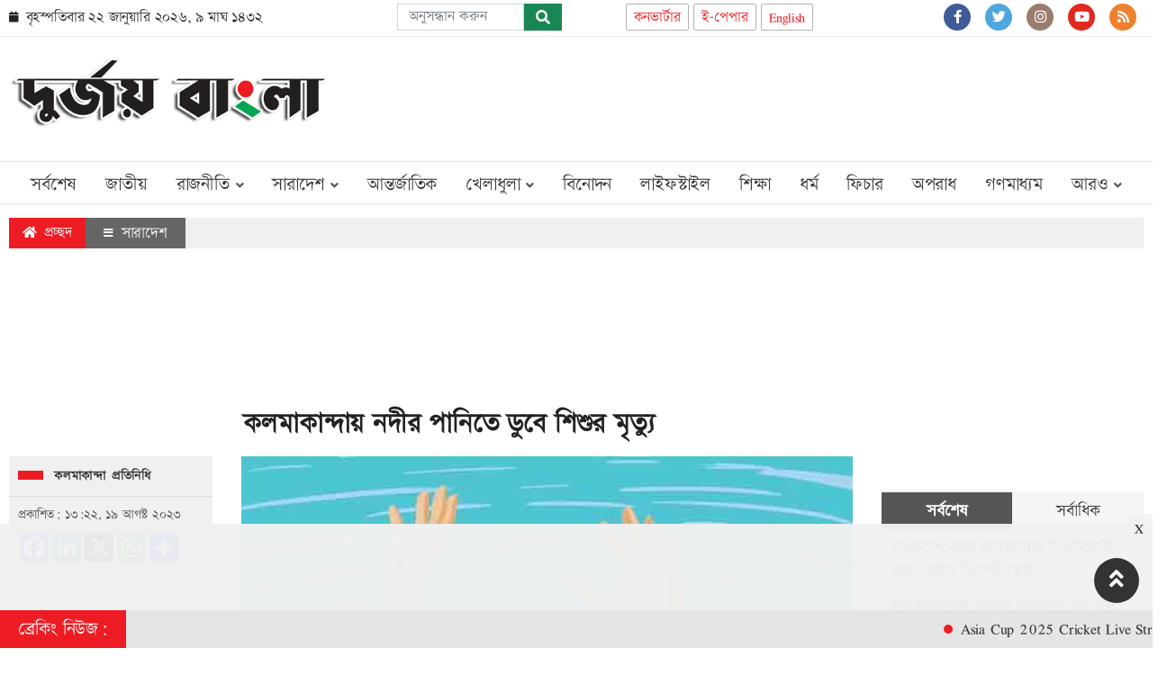

--- FILE ---
content_type: text/html; charset=UTF-8
request_url: https://www.durjoybangla.com/photo-story/news/national/news/3938/country/news/2181/
body_size: 15217
content:
<!doctype html>
<html lang="en">
<head>
     
<meta charset="utf-8">
<meta http-equiv="X-UA-Compatible" content="IE=edge">
<meta name="viewport" content="width=device-width, initial-scale=1, minimum-scale=1, maximum-scale=2, user-scalable=yes">
<title>কলমাকান্দায় নদীর পানিতে ডুবে শিশুর মৃত্যু</title>

<script async src="https://pagead2.googlesyndication.com/pagead/js/adsbygoogle.js?client=ca-pub-5840510028027671"
     crossorigin="anonymous"></script><!-- Google tag (gtag.js) -->
<script async src='https://www.googletagmanager.com/gtag/js?id=UA-149345944-1'></script>
<script>window.dataLayer=window.dataLayer || [];function gtag(){dataLayer.push(arguments);}gtag('js', new Date());gtag('config', 'UA-149345944-1');</script>
<!-- Google tag (gtag.js) -->
<script async src='https://www.googletagmanager.com/gtag/js?id=G-5XVLQZMSZ8'></script>
<script>window.dataLayer=window.dataLayer || [];function gtag(){dataLayer.push(arguments);}gtag('js', new Date());gtag('config', 'G-5XVLQZMSZ8');</script>
<!-- Google Tag Manager -->
<script>(function(w,d,s,l,i){w[l]=w[l]||[];w[l].push({'gtm.start':new Date().getTime(),event:'gtm.js'});var f=d.getElementsByTagName(s)[0],j=d.createElement(s),dl=l!='dataLayer'?'&l='+l:'';j.async=true;j.src='https://www.googletagmanager.com/gtm.js?id='+i+dl;f.parentNode.insertBefore(j,f);})(window,document,'script','dataLayer','GTM-NJ2XD5D');</script>
<!-- End Google Tag Manager -->
<meta name="p:domain_verify" content="">
<meta name="googlebot" content="all"/>
<meta name="googlebot-news" content="all"/>
<meta name="robots" content="ALL" />
<meta http-equiv="Content-Language" content="bn"/>
<meta name="google-adsense-account" content="ca-pub-5840510028027671">
<meta name="google-site-verification" content="c3JLwBkK-kTSDDJktJh9SwPASnQqb7YkQJRqpNJ3gL8" />
<meta name="msvalidate.01" content="A7D5A4F5765DC104A8BD2334704D98EC" />
<meta name="yandex-verification" content="294f899a4e305dfe" />

<script async src="https://fundingchoicesmessages.google.com/i/pub-5840510028027671?ers=1" nonce="Xda6gCc3sd6SgwvB3AdBrA"></script><script nonce="Xda6gCc3sd6SgwvB3AdBrA">(function() {function signalGooglefcPresent() {if (!window.frames['googlefcPresent']) {if (document.body) {const iframe = document.createElement('iframe'); iframe.style = 'width: 0; height: 0; border: none; z-index: -1000; left: -1000px; top: -1000px;'; iframe.style.display = 'none'; iframe.name = 'googlefcPresent'; document.body.appendChild(iframe);} else {setTimeout(signalGooglefcPresent, 0);}}}signalGooglefcPresent();})();</script>

<meta name="title" content="কলমাকান্দায় নদীর পানিতে ডুবে শিশুর মৃত্যু">
<meta name="site_name" content="কলমাকান্দায় নদীর পানিতে ডুবে শিশুর মৃত্যু">
<meta name="description" content="নেত্রকোনার কলমাকান্দায় নদীর  পানিতে ডুবে সাহাবী নামে আড়াই বছর বয়সী এক শিশুর মৃত্যু হয়েছে। শনিবার (১৯ আগস্ট) সকালে উপজেলার সদর ইউনিয়নের চত্রংপুর গ্রামে এ দুর্ঘটনা ঘটে। সাহাবী চত্রংপুর গ্রামের মাসুদ মিয়ার ছেলে। ">
<meta name="description" content="নেত্রকোনার কলমাকান্দায় নদীর  পানিতে ডুবে সাহাবী নামে আড়াই বছর বয়সী এক শিশুর মৃত্যু হয়েছে। শনিবার (১৯ আগস্ট) সকালে উপজেলার সদর ইউনিয়নের চত্রংপুর গ্রামে এ দুর্ঘটনা ঘটে। সাহাবী চত্রংপুর গ্রামের মাসুদ মিয়ার ছেলে। ">
<meta name="keywords" content="কলমাকান্দায় নদীর পানিতে ডুবে শিশুর মৃত্যু">

<meta http-equiv="refresh" content="600">
<meta name="author" content="durjoybangla.com">
<meta name="publisher" content="দুর্জয় বাংলা || Durjoy Bangla">
<meta name="Developer" content="eMythMakers.com">
<meta name="resource-type" content="document">
<meta name="contact" content="durjoybangla24@gmail.com">
<meta name="copyright" content="Copyright (c) 2026. All Rights &reg; Reserved by https://www.durjoybangla.com/.">
<meta name="robots" content="index, follow">
<meta name="googlebot" content="index, follow">
<meta name="googlebot-news" content="index, follow">
<meta name="msnbot" content="index, follow">
<meta name="distribution" content="Global">

<meta property="fb:app_id" content="1347990439162357">
<meta property="fb:pages" content="146802831841926">
<meta property="og:site_name" content="কলমাকান্দায় নদীর পানিতে ডুবে শিশুর মৃত্যু">
<meta property="og:title" content="কলমাকান্দায় নদীর পানিতে ডুবে শিশুর মৃত্যু">
<meta property="og:description" content="নেত্রকোনার কলমাকান্দায় নদীর  পানিতে ডুবে সাহাবী নামে আড়াই বছর বয়সী এক শিশুর মৃত্যু হয়েছে। শনিবার (১৯ আগস্ট) সকালে উপজেলার সদর ইউনিয়নের চত্রংপুর গ্রামে এ দুর্ঘটনা ঘটে। সাহাবী চত্রংপুর গ্রামের মাসুদ মিয়ার ছেলে। ">
<meta property="og:url" content="https://www.durjoybangla.com/country/news/2181">
<meta property="og:image:secure_url" content="https://www.durjoybangla.com/media/imgAll/2023May/Death-by-drowning-2308190722.jpg">
<meta property="og:image:alt" content="কলমাকান্দায় নদীর পানিতে ডুবে শিশুর মৃত্যু">
<meta property="og:image:alt" content="কলমাকান্দায় নদীর পানিতে ডুবে শিশুর মৃত্যু">
<meta property="article:author" content="durjoybangla.com">
<meta property="og:type" content="article">
<meta property="og:image" content="https://www.durjoybangla.com/media/imgAll/2023May/Death-by-drowning-2308190722.jpg">
<meta property="og:locale" content="en_US">
<meta name="news_keywords" content="কলমাকান্দায় নদীর পানিতে ডুবে শিশুর মৃত্যু">
<meta name="twitter:domain" content="https://durjoybabgla.com" />
<meta name="twitter:card" content="summary_large_image">
<meta name="twitter:site" content="দুর্জয় বাংলা || Durjoy Bangla">
<meta name="twitter:title" content="কলমাকান্দায় নদীর পানিতে ডুবে শিশুর মৃত্যু">
<meta name="twitter:description" content="নেত্রকোনার কলমাকান্দায় নদীর  পানিতে ডুবে সাহাবী নামে আড়াই বছর বয়সী এক শিশুর মৃত্যু হয়েছে। শনিবার (১৯ আগস্ট) সকালে উপজেলার সদর ইউনিয়নের চত্রংপুর গ্রামে এ দুর্ঘটনা ঘটে। সাহাবী চত্রংপুর গ্রামের মাসুদ মিয়ার ছেলে। ">
<meta name="twitter:description" content="নেত্রকোনার কলমাকান্দায় নদীর  পানিতে ডুবে সাহাবী নামে আড়াই বছর বয়সী এক শিশুর মৃত্যু হয়েছে। শনিবার (১৯ আগস্ট) সকালে উপজেলার সদর ইউনিয়নের চত্রংপুর গ্রামে এ দুর্ঘটনা ঘটে। সাহাবী চত্রংপুর গ্রামের মাসুদ মিয়ার ছেলে। ">
<meta name="twitter:url" content="https://www.durjoybangla.com/country/news/2181">
<meta name="twitter:image" content="https://www.durjoybangla.com/media/imgAll/2023May/Death-by-drowning-2308190722.jpg">
<meta name="twitter:image:alt" content="কলমাকান্দায় নদীর পানিতে ডুবে শিশুর মৃত্যু">
<meta name="twitter:image:alt" content="কলমাকান্দায় নদীর পানিতে ডুবে শিশুর মৃত্যু">
<meta name="twitter:site" content="@durjoybangla24" />
<meta name="twitter:creator" content="@durjoybangla24">
<link rel="canonical" href="https://www.durjoybangla.com/country/news/2181">
<link type="image/x-icon" rel="shortcut icon" href="https://www.durjoybangla.com/media/common/favicon.ico">
<link type="image/x-icon" rel="icon" href="https://www.durjoybangla.com/media/common/favicon.ico">

<link rel="stylesheet" type="text/css" href="https://www.durjoybangla.com/common/bootstrap-5.0.1-dist/css/bootstrap.min.css"><link rel="stylesheet" type="text/css" href="https://www.durjoybangla.com/common/fontawesome-free-5.15.3-web/css/all.css"><link rel="stylesheet" type="text/css" href="https://www.durjoybangla.com/common/css/eMythMakers.css?22 January, 2026 15:01:21"><link rel="stylesheet" type="text/css" href="https://www.durjoybangla.com/common/css/Kiron.css">
<script type="application/ld+json">
{
	"@context": "https://schema.org",
	"@type": "NewsArticle",
	"url" : "https://www.durjoybangla.com/country/news/2181",
	"articleBody" : "নেত্রকোনার কলমাকান্দায় নদীর  পানিতে ডুবে সাহাবী নামে আড়াই বছর বয়সী এক শিশুর মৃত্যু হয়েছে। শনিবার (১৯ আগস্ট) সকালে উপজেলার সদর ইউনিয়নের চত্রংপুর গ্রামে এ দুর্ঘটনা ঘটে। সাহাবী চত্রংপুর গ্রামের মাসুদ মিয়ার ছেলে। ",
	"articleSection" : "সারাদেশ",
	"keywords" : "কলমাকান্দায় নদীর পানিতে ডুবে শিশুর মৃত্যু",
	"mainEntityOfPage":{
		"@type":"WebPage",
		"name" : "কলমাকান্দায় নদীর পানিতে ডুবে শিশুর মৃত্যু",
		"@id":"https://www.durjoybangla.com/country/news/2181"
	},
	"headline": "কলমাকান্দায় নদীর পানিতে ডুবে শিশুর মৃত্যু",
	"image":{
		"@type": "ImageObject",
		"url": "https://www.durjoybangla.com/media/imgAll/2023May/Death-by-drowning-2308190722.jpg",
		"height": 600,
		"width": 351
	},
	"datePublished": "১৩:২২, ১৯ আগস্ট ২০২৩",
	"dateModified": "",
	"author":{
		"@type": "Person",
		"name": "কলমাকান্দায় নদীর পানিতে ডুবে শিশুর মৃত্যু"
	},
	"publisher":{
		"@type": "Organization",
		"name": "durjoybangla.com",
		"logo":{
			"@type": "ImageObject",
			"url": "https://www.durjoybangla.com/media/common/logo.png",
			"width": 200,
			"height": 99
		}
	},
	"description": "নেত্রকোনার কলমাকান্দায় নদীর  পানিতে ডুবে সাহাবী নামে আড়াই বছর বয়সী এক শিশুর মৃত্যু হয়েছে। শনিবার (১৯ আগস্ট) সকালে উপজেলার সদর ইউনিয়নের চত্রংপুর গ্রামে এ দুর্ঘটনা ঘটে। সাহাবী চত্রংপুর গ্রামের মাসুদ মিয়ার ছেলে। "
}
</script>
<script type="application/ld+json">
{
	"@context": "https://schema.org",
	"@type": "Organization",
	"url": "https://www.durjoybangla.com",
	"logo": "https://www.durjoybangla.com/media/common/logo.png",
	"contactPoint" : [
		{
			"@type" : "ContactPoint",
			"telephone" : "01714506362",
			"email" : "durjoybangla24@gmail.com",
			"contactType" : "customer service"
		}
	],
	"sameAs" : [
		"https://www.facebook.com/durjoybangla.com.bd",
"https://www.youtube.com/durjoybangla",
"https://www.twitter.com/durjoybangla24",
"https://www.pinterest.com/durjoybangla",
"https://www.linkedin.com/durjoybangla",
"https://www.instagram.com/durjoybangla.com.bd",
"https://www.linkedin.com/durjoybangla",
"https://www.tiktok.com/durjoybangla.com.bd"
	]
}
</script>
<script type="application/ld+json">
{
	"@context": "https://schema.org",
	"@type": "ImageObject",
	"url": "https://www.durjoybangla.com/media/imgAll/2023May/Death-by-drowning-2308190722.jpg",
	"height": 600,
	"width": 351
}
</script>
<script type="application/ld+json">
{
	"@context":"http://schema.org",
	"@type":"BreadcrumbList",
	"itemListElement":[
		{
			"@type":"ListItem",
			"position":1,
			"item":{
				"@id":"https://www.durjoybangla.com",
				"name":"Home"
			}
		},
		{
			"@type":"ListItem",
			"position":2,
			"item":{
				"@id":"https://www.durjoybangla.com/country",
				"name":"সারাদেশ"
			}
		},
		{
			"@type":"ListItem",
			"position":3,
			"item":{
				"name" : "কলমাকান্দায় নদীর পানিতে ডুবে শিশুর মৃত্যু",
				"@id": "https://www.durjoybangla.com/country/news/2181"
			}
		}
	]
}
</script>


</head>
<body>

<!-- Google Tag Manager (noscript) -->
<noscript><iframe src='https://www.googletagmanager.com/ns.html?id=GTM-NJ2XD5D' height='0' width='0' style='display:none;visibility:hidden'></iframe></noscript>
<!-- End Google Tag Manager (noscript) -->
<div id="fb-root"></div><script async defer crossorigin="anonymous" src="https://connect.facebook.net/en_GB/sdk.js#xfbml=1&version=v4.0&appId=2689491844415645&autoLogAppEvents=1"></script>
<header>
<div class="HeaderTopBar MobileHide">
<div class="container">
<div class="row">
	<div class="col-lg-4 col-sm-12 col-7">
		<div class="DateTime h-100 d-flex align-items-center ">
			<p class="date">
				<i class="fa fa-calendar" aria-hidden="true"></i><span> বৃহস্পতিবার				২২ জানুয়ারি ২০২৬, ৯&nbsp;মাঘ&nbsp;১৪৩২</span>
			</p>
		</div>
	</div>
	<div class="col-lg-2">
		<form name="frmSearch" action="https://www.google.com" target="_blank" method="get" class="navbar-form navbar-left">
			<div class="form-group d-flex">
				<input type="hidden" name="cx" value="20305a995f6f54d5c">
    				<input type="hidden" name="gsc.sort" value="date">
    				<input type="hidden" name="ie" value="utf-8">
    				<input type="text" name="q" id="search" class="form-control" value="" placeholder="অনুসন্ধান করুন">
				<button type="submit" class="btn btn-success"><i class="fa fa-search"></i></button>
			</div>
      	</form>
	</div>
	<div class="col-lg-3 col-3 col-sm-12 d-flex justify-content-center">
	<div class="DConverterArea d-flex justify-content-end"><a href="https://www.durjoybangla.com/converter">কনভার্টার</a></div>
		<div class="DConverterArea d-flex justify-content-end"><a href="https://www.durjoybangla.com/epaper">ই-পেপার</a></div>
		<div class="DConverterArea d-flex justify-content-end"><a href="https://www.durjoybangla.com/english">English</a></div>
	</div>
	<!-- <div class="col-lg-1 col-1 col-sm-12">
		<div class="DConverterArea d-flex justify-content-end"><a href="https://www.durjoybangla.com/converter">কনভার্টার</a></div>
	</div>
	<div class="col-lg-1 col-1 col-sm-12">
		<div class="DConverterArea d-flex justify-content-end"><a href="https://www.durjoybangla.com/converter">English</a></div>
	</div> -->
	<div class="col-lg-3 col-4 col-sm-12">
		<div class="SocialIcon d-flex justify-content-end">
			<ul class="icons">
				<li> <a href="https://www.facebook.com/durjoybangla.com.bd"> <i class="fab fa-facebook-f fb"></i></a> </li>
				<li> <a href="https://twitter.com/durjoybangla24"><i class="fab fa-twitter twitter"></i></a> </li>
				<li> <a href="https://www.instagram.com/durjoybangla.com.bd"> <i class="fab fa-instagram insta"></i> </a></li>
				<li> <a href="https://www.youtube.com/@durjoybangla/"> <i class="fab fa-youtube youtube"></i></a></li>
				<li> <a href="https://www.durjoybangla.com/rss/rss.xml"><i class="fas fa-rss rss"></i></a></li>
			</ul>
		</div>
	</div>
</div>
</div>
</div>
<div class="container MobileHide">
<div class="DLogoArea">
<div class="row">
	<div class="col-lg-4">
		<div class="DLogo">
			<a href="https://www.durjoybangla.com/">
				<img src="https://www.durjoybangla.com/media/common/logo.png" alt="Durjoy Bangla || Get The Latest Online Bangla News" title="Durjoy Bangla || Get The Latest Online Bangla News" class="img-fluid img100">
			</a>
		</div>
	</div>
	<div class="col-lg-8">
		<div class="d-flex justify-content-end">
			<div class="row"><div class="col-md-12">
				<div class="DAdvert d-flex justify-content-center"><div class="AdvertClass DAdDesktop"><script async src="https://pagead2.googlesyndication.com/pagead/js/adsbygoogle.js?client=ca-pub-5840510028027671"
     crossorigin="anonymous"></script>
<!-- header -->
<ins class="adsbygoogle"
     style="display:inline-block;width:728px;height:90px"
     data-ad-client="ca-pub-5840510028027671"
     data-ad-slot="1108606845"></ins>
<script>
     (adsbygoogle = window.adsbygoogle || []).push({});
</script></div><div class="AdvertClass DAdMobile"><script async src="https://pagead2.googlesyndication.com/pagead/js/adsbygoogle.js?client=ca-pub-5840510028027671"
     crossorigin="anonymous"></script>
<!-- header 1 -->
<ins class="adsbygoogle"
     style="display:inline-block;width:300px;height:90px"
     data-ad-client="ca-pub-5840510028027671"
     data-ad-slot="7837666723"></ins>
<script>
     (adsbygoogle = window.adsbygoogle || []).push({});
</script></div></div>
			</div></div>
		</div>
	</div>
</div>
</div>
</div>

<div id="myHeader">
<div class="DHeaderNav MobileHide">
<div class="container">
	<div class="row">
		<div class="col-md-12">
			<nav class="navbar navbar-expand-lg navbar-light bg-light">
				<a href="https://www.durjoybangla.com/" class="StickyLogo" rel="home">
					<img src="https://www.durjoybangla.com/media/common/logo.png" title="Durjoy Bangla || Get The Latest Online Bangla News" alt="Durjoy Bangla || Get The Latest Online Bangla News" class="img-fluid img100">
				</a>
				<div class="collapse navbar-collapse" id="navbarSupportedContent">
					<ul class="navbar-nav m-auto">
					    
					    <li class="nav-item"><a class="nav-link" href="https://www.durjoybangla.com/latest">সর্বশেষ</a></li>
						<li class="nav-item"><a class="nav-link" href="https://www.durjoybangla.com/national">জাতীয়</a></li>
						<li class="nav-item dropdown">
							<a class="nav-link dropdown-toggle" href="https://www.durjoybangla.com/politics" id="navbarDropdown" role="button" data-bs-toggle="dropdown disable" aria-expanded="false">রাজনীতি <i class="fa fa-angle-down"></i></a>
							<ul class="dropdown-menu" aria-labelledby="navbarDropdown">
								<li><a class="dropdown-item" href="https://www.durjoybangla.com/politics/awami-league">আওয়ামী লীগ</a></li>
								<li><a class="dropdown-item" href="https://www.durjoybangla.com/politics/bnp">বিএনপি</a></li>
								<li><a class="dropdown-item" href="https://www.durjoybangla.com/politics/jatiya-party">জাতীয় পার্টি</a></li>
								<li><a class="dropdown-item" href="https://www.durjoybangla.com/politics/jamaat-e-islami">জামায়াতে ইসলামী</a></li>
                           </ul>
						</li>

						<li class="nav-item dropdown">
							<a class="nav-link dropdown-toggle" href="https://www.durjoybangla.com/country" id="navbarDropdown" role="button" data-bs-toggle="dropdown disable" aria-expanded="false">সারাদেশ <i class="fa fa-angle-down"></i></a>
							<ul class="dropdown-menu" aria-labelledby="navbarDropdown">
								<li><a class="dropdown-item" href="https://www.durjoybangla.com/divisions/dhaka/">ঢাকা</a></li>
								<li><a class="dropdown-item" href="https://www.durjoybangla.com/divisions/chattogram/">চট্টগ্রাম</a></li>
								<li><a class="dropdown-item" href="https://www.durjoybangla.com/divisions/rajshahi/">রাজশাহী</a></li>
								<li><a class="dropdown-item" href="https://www.durjoybangla.com/divisions/khulna/">খুলনা</a></li>
								<li><a class="dropdown-item" href="https://www.durjoybangla.com/divisions/barishal/">বরিশাল</a></li>
								<li><a class="dropdown-item" href="https://www.durjoybangla.com/divisions/sylhet/">সিলেট</a></li>
								<li><a class="dropdown-item" href="https://www.durjoybangla.com/divisions/rangpur/">রংপুর</a></li>
								<li><a class="dropdown-item" href="https://www.durjoybangla.com/divisions/mymensingh/">ময়মনসিংহ</a></li>
							</ul>
						</li>
						<li class="nav-item"><a class="nav-link" href="https://www.durjoybangla.com/international">আন্তর্জাতিক</a></li>
						<li class="nav-item dropdown">
							<a class="nav-link dropdown-toggle" href="https://www.durjoybangla.com/sports" id="navbarDropdown" role="button" data-bs-toggle="dropdown disable" aria-expanded="false">খেলাধুলা <i class="fa fa-angle-down"></i></a>
							<ul class="dropdown-menu" aria-labelledby="navbarDropdown">
								<li><a class="dropdown-item" href="https://www.durjoybangla.com/sports/cricket">ক্রিকেট</a></li>
								<li><a class="dropdown-item" href="https://www.durjoybangla.com/sports/football">ফুটবল</a></li>
								<li><a class="dropdown-item" href="https://www.durjoybangla.com/sports/others">অন্যান্য</a></li>
                           </ul>
						</li>
						<li class="nav-item"><a class="nav-link" href="https://www.durjoybangla.com/entertainment">বিনোদন</a></li>
						<li class="nav-item"><a class="nav-link" href="https://www.durjoybangla.com/lifestyle">লাইফস্টাইল</a></li>
						<li class="nav-item"><a class="nav-link" href="https://www.durjoybangla.com/education">শিক্ষা</a></li>
						<li class="nav-item"><a class="nav-link" href="https://www.durjoybangla.com/religion">ধর্ম</a></li>
						<li class="nav-item"><a class="nav-link" href="https://www.durjoybangla.com/feature">ফিচার</a></li>
						<li class="nav-item"><a class="nav-link" href="https://www.durjoybangla.com/crime">অপরাধ</a></li>
						<li class="nav-item"><a class="nav-link" href="https://www.durjoybangla.com/mass-media">গণমাধ্যম</a></li>
						<li class="nav-item dropdown">
							<a class="nav-link dropdown-toggle" href="" id="navbarDropdown" role="button" data-bs-toggle="dropdown disable" aria-expanded="false">আরও <i class="fa fa-angle-down"></i></a>
							<ul class="dropdown-menu" aria-labelledby="navbarDropdown" style="left: initial;right:12%;">
								
										
								<li><a class="dropdown-item" href="https://www.durjoybangla.com/agriculture">কৃষি</a></li>
								<li><a class="dropdown-item" href="https://www.durjoybangla.com/court-law">আইন-আদালত</a></li>
								<li><a class="dropdown-item" href="https://www.durjoybangla.com/health-care">স্বাস্থ্য-চিকিৎস্যা</a></li>
								<li><a class="dropdown-item" href="https://www.durjoybangla.com/liberation-war">মুক্তিযুদ্ধ</a></li>
								<li><a class="dropdown-item" href="https://www.durjoybangla.com/information-technology">তথ্যপ্রযুক্তি</a></li>
								<li><a class="dropdown-item" href="https://www.durjoybangla.com/election">নির্বাচন</a></li>
								<li><a class="dropdown-item" href="https://www.durjoybangla.com/economy">অর্থনীতি</a></li>
								<li class="nav-item dropdown">
							<a class="nav-link dropdown-toggle" href="https://www.durjoybangla.com/literature" id="navbarDropdown" role="button" data-bs-toggle="dropdown disable" aria-expanded="false">শিল্প-সাহিত্য <i class="fa fa-angle-down"></i></a>
							<ul class="dropdown-menu" aria-labelledby="navbarDropdown">
								<li><a class="dropdown-item" href="https://www.durjoybangla.com/literature/poetry">কবিতা</a></li>
								<li><a class="dropdown-item" href="https://www.durjoybangla.com/literature/story">গল্প</a></li>
								<li><a class="dropdown-item" href="https://www.durjoybangla.com/literature/article">প্রবন্ধ</a></li>
                           </ul>
						</li>
								<li><a class="dropdown-item" href="https://www.durjoybangla.com/women-children">নারী-শিশু</a></li>
								<li><a class="dropdown-item" href="https://www.durjoybangla.com/jobs">চাকরি</a></li>
								<li><a class="dropdown-item" href="https://www.durjoybangla.com/migration-travel">প্রবাস-ভ্রমণ</a></li>
								<li><a class="dropdown-item" href="https://www.durjoybangla.com/opinion">মতামত</a></li>
								<li><a class="dropdown-item" href="https://www.durjoybangla.com/reader-opinion">পাঠকের লেখা</a></li>
								<li><a class="dropdown-item" href="https://www.durjoybangla.com/personality">ব্যক্তিত্ব</a></li>
								<li><a class="dropdown-item" href="https://www.durjoybangla.com/fact-check">ফ্যাক্টচেক</a></li>
								<li><a class="dropdown-item" href="https://www.durjoybangla.com/social-media">সোশ্যাল মিডিয়া</a></li>
								<li><a class="dropdown-item" href="https://www.durjoybangla.com/editorial">সম্পাদকীয়</a></li>
								<li><a class="dropdown-item" href="https://www.durjoybangla.com/photo-story">ফটো গ্যালারি</a></li>
								<li><a class="dropdown-item" href="https://www.durjoybangla.com/multimedia">ভিডিও গ্যালারি</a></li>
								<li><a class="dropdown-item" href="https://www.durjoybangla.com/archives">আর্কাইভ</a></li>
							</ul>
						</li>
					</ul>
				</div>
			</nav>
		</div>
	</div>
</div>
</div>
</div>

<div class="DHeaderMenu MobileShow" id="myHeader2">
<div class="container TopMenu">
	<div class="row">
		<div class="col-sm-12">
			<div class="DLogoMobile display-flex">
				<div class="mr-auto menu-left">
					<i class="fa fa-bars show"></i>
					<i class="fa fa-times hide" aria-hidden="true"></i>
				</div>
				<div class="m-auto LogoDate">
					<a href="https://www.durjoybangla.com/"><img src="https://www.durjoybangla.com/media/common/logo.png" alt="দুর্জয় বাংলা || Durjoy Bangla" title="দুর্জয় বাংলা || Durjoy Bangla" class="img-fluid"></a>
				</div>
				<div class="ml-auto menu-right">
					<div class="menu-search"><a class="nav-link-search" href=""><i class="fa fa-search"></i></a></div>
				</div>
			</div>
		</div>
	</div>
</div>

<div class="search_block Hide">
	<div class="container">
		<div class="col-xl p-0">
			<form name="frmSearch" action="https://www.google.com" target="_blank" method="get">
				<div class="search_logo display-flex">
				<input type="hidden" name="cx" value="20305a995f6f54d5c">
				<input type="hidden" name="gsc.sort" value="date">
				<input type="hidden" name="ie" value="utf-8">
				<input type="text" name="q" id="search" class="form-control" value="" placeholder="অনুসন্ধান করুন">
				<button><i class="fa fa-search"></i></button>
				<a href="" class="close-search"><i class="fa fa-times"></i></a>
				</div>
			</form>
		</div>
	</div>
</div>
<div class="MobileMenu hide">
<div class="container">
	<div class="LiveViewMenu">
		<div class="MobileMenuTop">
			<div class="row">
				<div class="col-xl p-0">
					<div class="MobileMenuSocial d-flex justify-content-center">
						<div class="DSocialLink DSocialLinkMobile">
							<ul>
								<li><a href="https://www.facebook.com/durjoybangla.com.bd" target="_blank"><i class="fab fa-facebook-f"></i></a></li>
								<li><a href="https://twitter.com/durjoybangla24" target="_blank"><i class="fab fa-twitter"></i></a></li>
								<li><a href="https://www.instagram.com/durjoybangla.com.bd" target="_blank"><i class="fab fa-instagram"></i></a></li>
								<li><a href="https://www.linkedin.com/in/durjoybangla" target="_blank"><i class="fab fa-linkedin"></i></a></li>
								<li><a href="https://www.youtube.com/@durjoybangla/" target="_blank"><i class="fab fa-youtube"></i></a></li>
							</ul>
						</div>
					</div>
				</div>
				<div class="col-xl p-0">
					<div class="MobileMenuSocial d-flex justify-content-center">
						<div class="DConverterArea d-flex justify-content-end me-1"><a href="https://www.durjoybangla.com/converter">কনভার্টার</a></div>
						<div class="DConverterArea d-flex justify-content-end me-1"><a href="https://www.durjoybangla.com/epaper">ই-পেপার</a></div>
						<div class="DConverterArea d-flex justify-content-end me-1"><a href="https://www.durjoybangla.com/english">English</a></div>
					</div>
				</div>
				<div class="col-6">
					<ul>
						<li class="nav-item active"><a class="nav-link" href="https://www.durjoybangla.com/national">জাতীয়</a></li>
						<li class="nav-item"><a class="nav-link" href="https://www.durjoybangla.com/politics">রাজনীতি</a></li>
						<li class="nav-item"><a class="nav-link" href="https://www.durjoybangla.com/country">সারাদেশ</a></li>
						<li class="nav-item"><a class="nav-link" href="https://www.durjoybangla.com/international">আন্তর্জাতিক</a></li>
						<li class="nav-item"><a class="nav-link" href="https://www.durjoybangla.com/sports">খেলাধুল</a></li>
						<li class="nav-item"><a class="nav-link" href="https://www.durjoybangla.com/entertainment">বিনোদন</a></li>
						<li class="nav-item"><a class="nav-link" href="https://www.durjoybangla.com/lifestyle">লাইফস্টাইল</a></li>
						<li class="nav-item"><a class="nav-link" href="https://www.durjoybangla.com/court-law">আইন-আদালত</a></li>
						<li class="nav-item"><a class="nav-link" href="https://www.durjoybangla.com/literature">শিল্প-সাহিত্য</a></li>
						<li class="nav-item"><a class="nav-link" href="https://www.durjoybangla.com/feature">ফিচার</a></li>
						<li class="nav-item"><a class="nav-link" href="https://www.durjoybangla.com/mass-media">গণমাধ্যম</a></li>
						<li class="nav-item"><a class="nav-link" href="https://www.durjoybangla.com/agriculture">কৃষি</a></li>
						<li class="nav-item"><a class="nav-link" href="https://www.durjoybangla.com/election">নির্বাচন</a></li>
						<li class="nav-item"><a class="nav-link" href="https://www.durjoybangla.com/fact-check">ফ্যাক্টচেক</a></li>
						<li class="nav-item"><a class="nav-link" href="https://www.durjoybangla.com/social-media">সোশ্যাল মিডিয়া</a></li>
						<li class="nav-item"><a class="nav-link" href="https://www.durjoybangla.com/education">শিক্ষা</a></li>
					</ul>
				</div>
				<div class="col-6">
					<ul>
						<li class="nav-item"><a class="nav-link" href="https://www.durjoybangla.com/health-care">স্বাস্থ্য-চিকিৎস্যা</a></li>
						<li class="nav-item"><a class="nav-link" href="https://www.durjoybangla.com/liberation-war">মুক্তিযুদ্ধ</a></li>
						<li class="nav-item"><a class="nav-link" href="https://www.durjoybangla.com/information-technology">তথ্যপ্রযুক্তি</a></li>
						<li class="nav-item"><a class="nav-link" href="https://www.durjoybangla.com/crime">অপরাধ</a></li>
						<li class="nav-item"><a class="nav-link" href="https://www.durjoybangla.com/economy">অর্থনীতি</a></li>
						<li class="nav-item"><a class="nav-link" href="https://www.durjoybangla.com/religion">ধর্ম</a></li>
						<li class="nav-item"><a class="nav-link" href="https://www.durjoybangla.com/women-children">নারী-শিশু</a></li>
						<li class="nav-item"><a class="nav-link" href="https://www.durjoybangla.com/jobs">চাকরি</a></li>
						<li class="nav-item"><a class="nav-link" href="https://www.durjoybangla.com/migration-travel">প্রবাস-ভ্রমণ</a></li>
						<li class="nav-item"><a class="nav-link" href="https://www.durjoybangla.com/opinion">মতামত</a></li>
						<li class="nav-item"><a class="nav-link" href="https://www.durjoybangla.com/reader-opinion">পাঠকের লেখা</a></li>
						<li class="nav-item"><a class="nav-link" href="https://www.durjoybangla.com/personality">ব্যক্তিত্ব</a></li>
						<li class="nav-item"><a class="nav-link" href="https://www.durjoybangla.com/editorial">সম্পাদকীয়</a></li>
						<li class="nav-item"><a class="nav-link" href="https://www.durjoybangla.com/photo-story">ফটো গ্যালারি</a></li>
						<li class="nav-item"><a class="nav-link" href="https://www.durjoybangla.com/multimedia">ভিডিও গ্যালারি</a></li>
						<li class="nav-item"><a class="nav-link" href="https://www.durjoybangla.com/archives">আর্কাইভস</a></li>
					</ul>
				</div>
			</div>
		</div>
	</div>
</div>
</div>
</div>
</header>
<main>
<div class="container">
<section>
	<div class="single-cat-info">
		<div class="single-cat-home"><a href="https://www.durjoybangla.com/"><i class="fa fa-home" aria-hidden="true"></i> প্রচ্ছদ </a></div>
		<div class="single-cat-cate"><a href="https://www.durjoybangla.com/country" rel="category tag"><i class="fa fa-bars" aria-hidden="true"></i> সারাদেশ</a></div>
	</div>
	<div class="row">
		<div class="col-lg-10 offset-lg-1 col-12">
			<div class="DAdd mt-4 text-center">
                <div class="AdvertClass DAdDesktop"><script async src="https://pagead2.googlesyndication.com/pagead/js/adsbygoogle.js?client=ca-pub-5840510028027671"
     crossorigin="anonymous"></script>
<!-- header -->
<ins class="adsbygoogle"
     style="display:inline-block;width:728px;height:90px"
     data-ad-client="ca-pub-5840510028027671"
     data-ad-slot="1108606845"></ins>
<script>
     (adsbygoogle = window.adsbygoogle || []).push({});
</script></div><div class="AdvertClass DAdMobile"><script async src="https://pagead2.googlesyndication.com/pagead/js/adsbygoogle.js?client=ca-pub-5840510028027671"
     crossorigin="anonymous"></script>
<!-- header 1 -->
<ins class="adsbygoogle"
     style="display:inline-block;width:300px;height:90px"
     data-ad-client="ca-pub-5840510028027671"
     data-ad-slot="7837666723"></ins>
<script>
     (adsbygoogle = window.adsbygoogle || []).push({});
</script></div>			</div>
		</div>
	</div>
	<div class="row">
		<div class="col-lg-2 col-sm-12 rowresize" style="flex: 0 0 20%;max-width: 20%;">
			
		</div>
		<div class="col-lg-7 col-sm-12 rowresize" style="flex: 0 0 55%;max-width: 55%;">
			<div class="DDetailsTitle">
				<h3></h3>
				<h1>কলমাকান্দায় নদীর পানিতে ডুবে শিশুর মৃত্যু</h1>
							</div>
		</div>
	</div>
<div class="row">
	<div class="col-lg-2 col-sm-12 rowresize" style="flex: 0 0 20%;max-width: 20%;">
		<div class="AdditionalInfo">
			<div class="DescTitle">
				<span class="ColorBox"></span><h2>				<a href="https://www.durjoybangla.com/writers/shamim">কলমাকান্দা প্রতিনিধি</a><br>
					
				 </h2><div></div></div>
		
		
		
		
			<div class="row"><div class="col-sm-12 text-left pDate">
				<p>প্রকাশিত: ১৩:২২, ১৯ আগস্ট ২০২৩</p>
				<p></p>
				<div class="DSocialTop"> 
				    <!-- AddToAny BEGIN -->
                    <div class="a2a_kit a2a_kit_size_32 a2a_default_style" data-a2a-url="https://www.durjoybangla.com/country/news/2181" data-a2a-title="কলমাকান্দায় নদীর পানিতে ডুবে শিশুর মৃত্যু">
                    <a class="a2a_button_facebook"></a>
                    <a class="a2a_button_linkedin"></a>
                    <a class="a2a_button_x"></a>
                    <a class="a2a_button_whatsapp"></a>
                    <a class="a2a_dd" href="https://www.addtoany.com/share"></a>
                    </div>
                    <script async src="https://static.addtoany.com/menu/page.js"></script>
                    <!-- AddToAny END -->
				</div>
				</div>
			</div>
		</div>
		<div class="row">
			<div class="col-lg-12">
				<div class="DAddVertical mt-4 text-center">
                    <div class="AdvertClass DAdDesktop"><script async src="https://pagead2.googlesyndication.com/pagead/js/adsbygoogle.js?client=ca-pub-5840510028027671"
     crossorigin="anonymous"></script>
<!-- vertical -->
<ins class="adsbygoogle"
     style="display:block"
     data-ad-client="ca-pub-5840510028027671"
     data-ad-slot="5316874661"
     data-ad-format="auto"
     data-full-width-responsive="true"></ins>
<script>
     (adsbygoogle = window.adsbygoogle || []).push({});
</script></div><div class="AdvertClass DAdMobile"><script async src="https://pagead2.googlesyndication.com/pagead/js/adsbygoogle.js?client=ca-pub-5840510028027671"
     crossorigin="anonymous"></script>
<!-- vertical -->
<ins class="adsbygoogle"
     style="display:block"
     data-ad-client="ca-pub-5840510028027671"
     data-ad-slot="5316874661"
     data-ad-format="auto"
     data-full-width-responsive="true"></ins>
<script>
     (adsbygoogle = window.adsbygoogle || []).push({});
</script></div>				</div>
			</div>
		</div>
	</div>
	<div class="col-lg-7 col-sm-12 rowresize atPrint100" style="flex: 0 0 55%;max-width: 55%;">
		
		
		<article class="DDetailsContent">
				<div class="row"><div class="col-sm-12" vtype="">
											<img src="https://www.durjoybangla.com/media/imgAll/2023May/Death-by-drowning-2308190722.jpg" alt="কলমাকান্দায় নদীর পানিতে ডুবে শিশুর মৃত্যু" title="কলমাকান্দায় নদীর পানিতে ডুবে শিশুর মৃত্যু" class="img-fluid img100 TopImg">
						<p class="DDetailsCaption">কলমাকান্দায় নদীর পানিতে ডুবে শিশুর মৃত্যু</p>
									</div></div>

				<div class="row">
					<div class="col-lg-12 col-12">
						<div class="DAdd mb-3 text-center">
						    <div class="AdvertClass DAdDesktop"><script async src="https://pagead2.googlesyndication.com/pagead/js/adsbygoogle.js?client=ca-pub-5840510028027671"
     crossorigin="anonymous"></script>
<ins class="adsbygoogle"
     style="display:block; text-align:center;"
     data-ad-layout="in-article"
     data-ad-format="fluid"
     data-ad-client="ca-pub-5840510028027671"
     data-ad-slot="5907861287"></ins>
<script>
     (adsbygoogle = window.adsbygoogle || []).push({});
</script></div><div class="AdvertClass DAdMobile"><script async src="https://pagead2.googlesyndication.com/pagead/js/adsbygoogle.js?client=ca-pub-5840510028027671"
     crossorigin="anonymous"></script>
<ins class="adsbygoogle"
     style="display:block; text-align:center;"
     data-ad-layout="in-article"
     data-ad-format="fluid"
     data-ad-client="ca-pub-5840510028027671"
     data-ad-slot="5907861287"></ins>
<script>
     (adsbygoogle = window.adsbygoogle || []).push({});
</script></div>						</div>
					</div>
				</div>

				<div id="contentDetails">
					<p style="text-align:justify"><strong>নেত্রকোনার কলমাকান্দায় নদীর &nbsp;পানিতে ডুবে সাহাবী নামে আড়াই বছর বয়সী এক<a href="https://www.durjoybangla.com/converter/"> শিশুর মৃত্যু </a>হয়েছে। শনিবার (১৯ আগস্ট) সকালে উপজেলার সদর ইউনিয়নের চত্রংপুর গ্রামে এ দুর্ঘটনা ঘটে। সাহাবী চত্রংপুর গ্রামের মাসুদ মিয়ার ছেলে।</strong></p>

<p style="text-align:justify">হাসপাতাল ও পরিবার সূত্রে জানা গেছে, শনিবার (১৯ &zwj;আগষ্ট) সকালে পরিবারের অজান্তেই &nbsp;বাড়ির পাশে উব্দাখালি নদীর পানিতে ডুবে যায় সাহাবী। পরে স্বজনরা অনেক খুঁজাখুঁজির &nbsp;পর নদীর পনি থেকে ভাসমান অবস্থায় &nbsp;তুলে কলমাকান্দা উপজেলা স্বাস্থ্য কমপ্লেক্স এ নিয়ে গেলে জরুরী বিভাগে কর্তব্যরত ডাঃ সুমন পাল মৃত ঘোষণা করেন ।&nbsp;</p>

<p style="text-align:justify">কলমাকান্দা থানার অফিসার ইনচার্জ (ওসি) আবুল কালাম &nbsp;বলেন, আইনি প্রক্রিয়া শেষে লাশ পরিবারের নিকট হস্তান্তর &nbsp;করা হয়েছে।</p>

<p style="text-align:justify">আরও পড়ুন:<span style="color:#c0392b">&nbsp;</span><a href="https://www.durjoybangla.com/feature/news/2180"><span style="color:#c0392b">বিলুপ্তির পথে ঐতিহ্যবাহী বাঁশ-বেত শিল্প</span></a></p>				</div>
												
<div style="display: flex; justify-content: center; margin-bottom: 10px;"><a target="_blank" href="https://whatsapp.com/channel/0029Vb1v71y6BIEooZZ0mH0s" title="দুর্জয় বাংলা চ্যানেল ফলো করুন" style="background: #249833; font-size: 16px; line-height: 22px; color: #fff; display: flex; align-items: center; justify-content: center; padding: 8px 16px; border-radius: 4px;">দুর্জয় বাংলা <svg style="width: 16px; height: 16px; fill: white; margin: 0 4px" viewBox="0 0 32 32" version="1.1" xmlns="http://www.w3.org/2000/svg"><title>whatsapp</title><path d="M26.576 5.363c-2.69-2.69-6.406-4.354-10.511-4.354-8.209 0-14.865 6.655-14.865 14.865 0 2.732 0.737 5.291 2.022 7.491l-0.038-0.070-2.109 7.702 7.879-2.067c2.051 1.139 4.498 1.809 7.102 1.809h0.006c8.209-0.003 14.862-6.659 14.862-14.868 0-4.103-1.662-7.817-4.349-10.507l0 0zM16.062 28.228h-0.005c-0 0-0.001 0-0.001 0-2.319 0-4.489-0.64-6.342-1.753l0.056 0.031-0.451-0.267-4.675 1.227 1.247-4.559-0.294-0.467c-1.185-1.862-1.889-4.131-1.889-6.565 0-6.822 5.531-12.353 12.353-12.353s12.353 5.531 12.353 12.353c0 6.822-5.53 12.353-12.353 12.353h-0zM22.838 18.977c-0.371-0.186-2.197-1.083-2.537-1.208-0.341-0.124-0.589-0.185-0.837 0.187-0.246 0.371-0.958 1.207-1.175 1.455-0.216 0.249-0.434 0.279-0.805 0.094-1.15-0.466-2.138-1.087-2.997-1.852l0.010 0.009c-0.799-0.74-1.484-1.587-2.037-2.521l-0.028-0.052c-0.216-0.371-0.023-0.572 0.162-0.757 0.167-0.166 0.372-0.434 0.557-0.65 0.146-0.179 0.271-0.384 0.366-0.604l0.006-0.017c0.043-0.087 0.068-0.188 0.068-0.296 0-0.131-0.037-0.253-0.101-0.357l0.002 0.003c-0.094-0.186-0.836-2.014-1.145-2.758-0.302-0.724-0.609-0.625-0.836-0.637-0.216-0.010-0.464-0.012-0.712-0.012-0.395 0.010-0.746 0.188-0.988 0.463l-0.001 0.002c-0.802 0.761-1.3 1.834-1.3 3.023 0 0.026 0 0.053 0.001 0.079l-0-0.004c0.131 1.467 0.681 2.784 1.527 3.857l-0.012-0.015c1.604 2.379 3.742 4.282 6.251 5.564l0.094 0.043c0.548 0.248 1.25 0.513 1.968 0.74l0.149 0.041c0.442 0.14 0.951 0.221 1.479 0.221 0.303 0 0.601-0.027 0.889-0.078l-0.031 0.004c1.069-0.223 1.956-0.868 2.497-1.749l0.009-0.017c0.165-0.366 0.261-0.793 0.261-1.242 0-0.185-0.016-0.366-0.047-0.542l0.003 0.019c-0.092-0.155-0.34-0.247-0.712-0.434z"></path></svg> চ্যানেল ফলো করুন</a></div>
				
				<div class="row hidden-print">
					<div class="col-sm-12">
													<div class="RelatedTags">
							<p class=Subject">সম্পর্কিত বিষয়: </p>
								<ul class="list-inline">
																				<li class="list-inline-item"><a href="https://www.durjoybangla.com/tags/death"><i class="fa fa-tags" aria-hidden="true"></i>    মৃত্যু</a> </li>
																					<li class="list-inline-item"><a href="https://www.durjoybangla.com/tags/kalmakanda"><i class="fa fa-tags" aria-hidden="true"></i>    কলমাকান্দা</a> </li>
																		</ul>
							</div>
											</div>
				</div>
				<div class="row">
					<div class="col-lg-12">
						<div class="gn-jn" style="border: 1px dashed rgb(221, 221, 221); border-radius: 6px; padding: 6px 12px; background-color: rgb(250, 250, 250); text-align: center;">
							<img src="https://www.durjoybangla.com/media/common/google-google-news.gif" alt="Durjoy Bangla google news" style="width: 32px;">
							<span style="margin-left: 9px;">
								<a href="https://news.google.com/publications/CAAqBwgKMNjrqAswyvbAAw" target="_blank" style="font-size: 18px; letter-spacing: 0.5px; color: rgb(25, 118, 210); line-height: 23px;">দুর্জয় বাংলার খবর পেতে ফলো করুন আমাদের গুগল নিউজ চ্যানেল।</a>
							</span>
						</div>
					</div>
				</div>
				
						
				<div class="row">
					<div class="col-lg-12 col-12">
						<div class="DAdd mb-4 text-center">
						    <div class="AdvertClass DAdDesktop"><script async src="https://pagead2.googlesyndication.com/pagead/js/adsbygoogle.js?client=ca-pub-5840510028027671"
     crossorigin="anonymous"></script>
<ins class="adsbygoogle"
     style="display:block; text-align:center;"
     data-ad-layout="in-article"
     data-ad-format="fluid"
     data-ad-client="ca-pub-5840510028027671"
     data-ad-slot="5907861287"></ins>
<script>
     (adsbygoogle = window.adsbygoogle || []).push({});
</script></div><div class="AdvertClass DAdMobile"><script async src="https://pagead2.googlesyndication.com/pagead/js/adsbygoogle.js?client=ca-pub-5840510028027671"
     crossorigin="anonymous"></script>
<ins class="adsbygoogle"
     style="display:block; text-align:center;"
     data-ad-layout="in-article"
     data-ad-format="fluid"
     data-ad-client="ca-pub-5840510028027671"
     data-ad-slot="5907861287"></ins>
<script>
     (adsbygoogle = window.adsbygoogle || []).push({});
</script></div>						</div>
					</div>
				</div>
		
				<div class="row">
					<div class="col-sm-12 hidden-print">
						<!-- AddToAny BEGIN -->
                        <div class="a2a_kit a2a_kit_size_32 a2a_default_style" data-a2a-url="https://www.durjoybangla.com/country/news/2181" data-a2a-title="কলমাকান্দায় নদীর পানিতে ডুবে শিশুর মৃত্যু">
                        <a class="a2a_button_facebook"></a>
                        <a class="a2a_button_facebook_messenger"></a>
                        <a class="a2a_button_linkedin"></a>
                        <a class="a2a_button_x"></a>
                        <a class="a2a_button_whatsapp"></a>
                        <a class="a2a_button_viber"></a>
                        <a class="a2a_dd" href="https://www.addtoany.com/share"></a>
                        </div>
                        <script async src="https://static.addtoany.com/menu/page.js"></script>
                        <!-- AddToAny END -->
					</div>
				</div>
		
				<div class="CommentsSection">
					<div class="row DMarginT30">
						<div class="col-sm-12">
							<div class="fb-comments" data-href="https://www.durjoybangla.com/country/news/2181" data-numposts="3"></div>
						</div>
					</div>				
				</div>
				<div class="DContentAdd">
					<div class="row mt-3 mb-3">
						<div class="col-md-12">
							<div class="DetailsAdd d-flex justify-content-center">
							    <div class="AdvertClass DAdDesktop"><script async src="https://pagead2.googlesyndication.com/pagead/js/adsbygoogle.js?client=ca-pub-5840510028027671"
     crossorigin="anonymous"></script>
<ins class="adsbygoogle"
     style="display:block; text-align:center;"
     data-ad-layout="in-article"
     data-ad-format="fluid"
     data-ad-client="ca-pub-5840510028027671"
     data-ad-slot="5907861287"></ins>
<script>
     (adsbygoogle = window.adsbygoogle || []).push({});
</script></div><div class="AdvertClass DAdMobile"><script async src="https://pagead2.googlesyndication.com/pagead/js/adsbygoogle.js?client=ca-pub-5840510028027671"
     crossorigin="anonymous"></script>
<ins class="adsbygoogle"
     style="display:block; text-align:center;"
     data-ad-layout="in-article"
     data-ad-format="fluid"
     data-ad-client="ca-pub-5840510028027671"
     data-ad-slot="5907861287"></ins>
<script>
     (adsbygoogle = window.adsbygoogle || []).push({});
</script></div>							</div>
						</div>
					</div>
				</div>
				<div class="DContentAdd2">
					<div class="row mt-3 mb-3">
						<div class="col-md-12">
							<div class="DetailsAdd d-flex justify-content-center">
							    <div class="AdvertClass DAdDesktop"><script async src="https://pagead2.googlesyndication.com/pagead/js/adsbygoogle.js?client=ca-pub-5840510028027671"
     crossorigin="anonymous"></script>
<ins class="adsbygoogle"
     style="display:block; text-align:center;"
     data-ad-layout="in-article"
     data-ad-format="fluid"
     data-ad-client="ca-pub-5840510028027671"
     data-ad-slot="5907861287"></ins>
<script>
     (adsbygoogle = window.adsbygoogle || []).push({});
</script></div><div class="AdvertClass DAdMobile"><script async src="https://pagead2.googlesyndication.com/pagead/js/adsbygoogle.js?client=ca-pub-5840510028027671"
     crossorigin="anonymous"></script>
<ins class="adsbygoogle"
     style="display:block; text-align:center;"
     data-ad-layout="in-article"
     data-ad-format="fluid"
     data-ad-client="ca-pub-5840510028027671"
     data-ad-slot="5907861287"></ins>
<script>
     (adsbygoogle = window.adsbygoogle || []).push({});
</script></div>							</div>
						</div>
					</div>
				</div>
				<div class="DContentAdd3">
					<div class="row mt-3 mb-3">
						<div class="col-md-12">
							<div class="DetailsAdd d-flex justify-content-center">
							    <div class="AdvertClass DAdDesktop"><script async src="https://pagead2.googlesyndication.com/pagead/js/adsbygoogle.js?client=ca-pub-5840510028027671"
     crossorigin="anonymous"></script>
<ins class="adsbygoogle"
     style="display:block; text-align:center;"
     data-ad-layout="in-article"
     data-ad-format="fluid"
     data-ad-client="ca-pub-5840510028027671"
     data-ad-slot="5907861287"></ins>
<script>
     (adsbygoogle = window.adsbygoogle || []).push({});
</script></div><div class="AdvertClass DAdMobile"><script async src="https://pagead2.googlesyndication.com/pagead/js/adsbygoogle.js?client=ca-pub-5840510028027671"
     crossorigin="anonymous"></script>
<ins class="adsbygoogle"
     style="display:block; text-align:center;"
     data-ad-layout="in-article"
     data-ad-format="fluid"
     data-ad-client="ca-pub-5840510028027671"
     data-ad-slot="5907861287"></ins>
<script>
     (adsbygoogle = window.adsbygoogle || []).push({});
</script></div>							</div>
						</div>
					</div>
				</div>
				<div class="DContentAdd4">
					<div class="row mt-3 mb-3">
						<div class="col-md-12">
							<div class="DetailsAdd d-flex justify-content-center">
							    <div class="AdvertClass DAdDesktop"><script async src="https://pagead2.googlesyndication.com/pagead/js/adsbygoogle.js?client=ca-pub-5840510028027671"
     crossorigin="anonymous"></script>
<ins class="adsbygoogle"
     style="display:block; text-align:center;"
     data-ad-layout="in-article"
     data-ad-format="fluid"
     data-ad-client="ca-pub-5840510028027671"
     data-ad-slot="5907861287"></ins>
<script>
     (adsbygoogle = window.adsbygoogle || []).push({});
</script></div><div class="AdvertClass DAdMobile"><script async src="https://pagead2.googlesyndication.com/pagead/js/adsbygoogle.js?client=ca-pub-5840510028027671"
     crossorigin="anonymous"></script>
<ins class="adsbygoogle"
     style="display:block; text-align:center;"
     data-ad-layout="in-article"
     data-ad-format="fluid"
     data-ad-client="ca-pub-5840510028027671"
     data-ad-slot="5907861287"></ins>
<script>
     (adsbygoogle = window.adsbygoogle || []).push({});
</script></div>							</div>
						</div>
					</div>
				</div>
		</article>
			
	</div>

	<div class="col-lg-3 col-md-12 col-sm-12 hidden-print rowresize" style="flex: 0 0 25%;max-width: 25%;">
		<div class="row MarginTop10"><div class="col-sm-12"><div class="fb-page" data-href="https://www.facebook.com/durjoybangla.com.bd?mibextid=ZbWKwL" data-hide-cover="false" data-show-facepile="false"></div></div></div>
		<section class="DLPSTab2 mt-3">
			<div class="panel panel-default">
				<div class="panel-heading">
					<ul class="nav nav-tabs" role="tablist">
						<li class="nav-item">
							<a class="nav-link active" data-bs-toggle="tab" href="#tabs-1" role="tab" aria-selected="true">সর্বশেষ</a>
						</li>
						<li class="nav-item">
							<a class="nav-link" data-bs-toggle="tab" href="#tabs-2" role="tab" aria-selected="false">সর্বাধিক</a>
						</li>
					</ul>
				</div>
				<div class="panel-body PanelHeight">
					<div class="tab-content">
						<div class="tab-pane active" id="tabs-1" role="tabpanel">
							<div class="DLatestNews longEnough mCustomScrollbar" data-mcs-theme="dark">
								<div class="DLatestNewsList"><a href="https://www.durjoybangla.com/sports/cricket/5506"><h3 class="Title">বাংলাদেশ বনাম আয়ারল্যান্ড টি–টোয়েন্টি ম্যাচ, লাইভ ক্রিকেট স্কোর</h3></a></div><div class="DLatestNewsList"><a href="https://www.durjoybangla.com/country/news/5505"><h3 class="Title">বীর মুক্তিযোদ্ধা আব্দুল জব্বারের ২৫ তম মৃত্যুবার্ষিকী আজ</h3></a></div><div class="DLatestNewsList"><a href="https://www.durjoybangla.com/sports/cricket/5504"><h3 class="Title">India vs Pakistan face off in Asia Cup final tonight</h3></a></div><div class="DLatestNewsList"><a href="https://www.durjoybangla.com/sports/news/5503"><h3 class="Title">Asia Cup 2025: Bangladesh’s Probable XI vs Hong Kong</h3></a></div><div class="DLatestNewsList"><a href="https://www.durjoybangla.com/sports/news/5502"><h3 class="Title">Asia Cup 2025 Live Streaming – Where to Watch on TV & Online</h3></a></div><div class="DLatestNewsList"><a href="https://www.durjoybangla.com/sports/news/5501"><h3 class="Title">Messi’s Brace Seals Argentina’s 3–0 Win Over Venezuela</h3></a></div><div class="DLatestNewsList"><a href="https://www.durjoybangla.com/sports/news/5500"><h3 class="Title">Asia Cup 2025 Cricket Live Streaming TV Channel List</h3></a></div><div class="DLatestNewsList"><a href="https://www.durjoybangla.com/literature/news/5499"><h3 class="Title">কেন্দুয়ায় ২১শে পদক প্রাপ্ত বাউল সাধক জালালউদ্দিন খাঁ’র স্মরণ সভা</h3></a></div><div class="DLatestNewsList"><a href="https://www.durjoybangla.com/country/news/5498"><h3 class="Title">নেত্রকোণার সংসদ সদস্য ইফতিকার উদ্দিন তালুকদার পিন্টু আর নেই</h3></a></div><div class="DLatestNewsList"><a href="https://www.durjoybangla.com/court-law/news/5497"><h3 class="Title">নেত্রকোনায় চাঞ্চল্যকর পান্নাকে গণধর্ষণ মামলার রায়ে তিনজনের মৃত্যু</h3></a></div><div class="DLatestNewsList"><a href="https://www.durjoybangla.com/country/news/5496"><h3 class="Title">কেন্দুয়ায় আধ্যাত্মিক গীতিকাব্য পড়শি বাড়ি গ্রন্থের মোড়ক উন্মোচন</h3></a></div><div class="DLatestNewsList"><a href="https://www.durjoybangla.com/opinion/news/5495"><h3 class="Title">সমাজে ক্রমশ নীতি-নৈতিকতাহীন অমানুষের সংখ্যা বেড়ে যাচ্ছে</h3></a></div><div class="DLatestNewsList"><a href="https://www.durjoybangla.com/literature/news/5494"><h3 class="Title">কবি এনামূল হক পলাশ, নিমগ্ন এক কাব্যসাধক</h3></a></div><div class="DLatestNewsList"><a href="https://www.durjoybangla.com/country/news/5493"><h3 class="Title">শিক্ষার আলো ছড়াচ্ছে ছাত্রনেতা দিলসাদ নাসিম প্লাবন</h3></a></div><div class="DLatestNewsList"><a href="https://www.durjoybangla.com/court-law/news/5492"><h3 class="Title">নেত্রকোনায় নাশকতা মামলায় শ্রমিক নেতা সাইফুল ইসলাম গ্রেফতার</h3></a></div>							</div>
						</div>
						<div class="tab-pane" id="tabs-2" role="tabpanel">
							<div class="DLatestNews longEnough mCustomScrollbar" data-mcs-theme="dark">
							<div class="DLatestNewsList"><a href="https://www.durjoybangla.com/politics/bnp/5367"><h3 class="Title">জিয়াউর রহমানের নাম নিলে বেহেশত নিশ্চিত: বিএনপি নেতা কামরুল হুদা</h3></a></div><div class="DLatestNewsList"><a href="https://www.durjoybangla.com/country/news/5398"><h3 class="Title">মোহনগঞ্জে ৩৯ হাজার টাকায় ২৭ কেজির বাঘাইড় মাছ বিক্রি </h3></a></div><div class="DLatestNewsList"><a href="https://www.durjoybangla.com/country/news/5348"><h3 class="Title">দুর্গাপুরে সাতদিন ব্যাপী কমরেড মণি সিংহ মেলা শুরু</h3></a></div><div class="DLatestNewsList"><a href="https://www.durjoybangla.com/country/news/5413"><h3 class="Title">দুর্গাপুরে দুর্বৃত্তদের কোপে উপ পুলিশ পরিদর্শক খুন</h3></a></div><div class="DLatestNewsList"><a href="https://www.durjoybangla.com/national/news/5132"><h3 class="Title">মুন্নী সাহার অ্যাকাউন্টে বেতনের বাইরে ১৩৪ কোটি</h3></a></div><div class="DLatestNewsList"><a href="https://www.durjoybangla.com/national/news/5402"><h3 class="Title">শেখ মুজিব ও জিয়াউর রহমান সম্পর্কে মেজর ডালিমের বক্তব্য</h3></a></div><div class="DLatestNewsList"><a href="https://www.durjoybangla.com/national/news/5401"><h3 class="Title">অবশেষে প্রকাশ্যে এলেন মেজর ডালিম!</h3></a></div><div class="DLatestNewsList"><a href="https://www.durjoybangla.com/national/news/5182"><h3 class="Title">গুমের ঘটনায় শেখ হাসিনার সম্পৃক্ততা পেয়েছে কমিশন, র‍্যাব বিলুপ্তির সুপারিশ</h3></a></div><div class="DLatestNewsList"><a href="https://www.durjoybangla.com/sports/news/5500"><h3 class="Title">Asia Cup 2025 Cricket Live Streaming TV Channel List</h3></a></div><div class="DLatestNewsList"><a href="https://www.durjoybangla.com/sports/cricket/5327"><h3 class="Title">বিপিএল ২০২৫: টিকিটের মূল্য ও ক্রয়ের উপায় জানালো বিসিবি</h3></a></div><div class="DLatestNewsList"><a href="https://www.durjoybangla.com/country/news/5493"><h3 class="Title">শিক্ষার আলো ছড়াচ্ছে ছাত্রনেতা দিলসাদ নাসিম প্লাবন</h3></a></div><div class="DLatestNewsList"><a href="https://www.durjoybangla.com/politics/jamaat-e-islami/5351"><h3 class="Title">জুলাই বিপ্লবে নতুন পথে জামায়াতে ইসলামী </h3></a></div><div class="DLatestNewsList"><a href="https://www.durjoybangla.com/sports/football/5352"><h3 class="Title">বার্সেলোনা ছাড়ার কারণ জানালেন নেইমারের বাবা</h3></a></div><div class="DLatestNewsList"><a href="https://www.durjoybangla.com/sports/news/5503"><h3 class="Title">Asia Cup 2025: Bangladesh’s Probable XI vs Hong Kong</h3></a></div><div class="DLatestNewsList"><a href="https://www.durjoybangla.com/crime/news/5479"><h3 class="Title">কেন্দুয়ায় বিষ প্রয়োগে ২৫০ হাঁস মেরে ফেলার অভিযোগ, মামলা দায়ের</h3></a></div>							</div>
						</div>
					</div>
				</div>
			</div>
			<div class="allnews"><a href="https://www.durjoybangla.com/archives">সব খবর <i class="fa fa-angle-double-right"></i></a></div>
		</section>
             <div class="DRightSideAdd">
			<div class="AdvertClass DAdDesktop"><script async src="https://pagead2.googlesyndication.com/pagead/js/adsbygoogle.js?client=ca-pub-5840510028027671"
     crossorigin="anonymous"></script>
<!-- Display ad -->
<ins class="adsbygoogle"
     style="display:block"
     data-ad-client="ca-pub-5840510028027671"
     data-ad-slot="5044892677"
     data-ad-format="auto"
     data-full-width-responsive="true"></ins>
<script>
     (adsbygoogle = window.adsbygoogle || []).push({});
</script></div><div class="AdvertClass DAdMobile"><script async src="https://pagead2.googlesyndication.com/pagead/js/adsbygoogle.js?client=ca-pub-5840510028027671"
     crossorigin="anonymous"></script>
<!-- Display ad -->
<ins class="adsbygoogle"
     style="display:block"
     data-ad-client="ca-pub-5840510028027671"
     data-ad-slot="5044892677"
     data-ad-format="auto"
     data-full-width-responsive="true"></ins>
<script>
     (adsbygoogle = window.adsbygoogle || []).push({});
</script></div>		</div>
	</div>
</div>            

            <div class="DRightSideAdd">
			<div class="AdvertClass DAdDesktop"><script async src="https://pagead2.googlesyndication.com/pagead/js/adsbygoogle.js?client=ca-pub-5840510028027671"
     crossorigin="anonymous"></script>
<!-- header -->
<ins class="adsbygoogle"
     style="display:inline-block;width:728px;height:90px"
     data-ad-client="ca-pub-5840510028027671"
     data-ad-slot="1108606845"></ins>
<script>
     (adsbygoogle = window.adsbygoogle || []).push({});
</script>
</div><div class="AdvertClass DAdMobile"><script async src="https://pagead2.googlesyndication.com/pagead/js/adsbygoogle.js?client=ca-pub-5840510028027671"
     crossorigin="anonymous"></script>
<!-- header 1 -->
<ins class="adsbygoogle"
     style="display:inline-block;width:300px;height:90px"
     data-ad-client="ca-pub-5840510028027671"
     data-ad-slot="7837666723"></ins>
<script>
     (adsbygoogle = window.adsbygoogle || []).push({});
</script></div>		</div>
	</div>
	        <div class="DRightSideAdd">
			<div class="AdvertClass DAdDesktop"><script async src="https://pagead2.googlesyndication.com/pagead/js/adsbygoogle.js?client=ca-pub-5840510028027671"
     crossorigin="anonymous"></script>
<!-- header -->
<ins class="adsbygoogle"
     style="display:inline-block;width:728px;height:90px"
     data-ad-client="ca-pub-5840510028027671"
     data-ad-slot="1108606845"></ins>
<script>
     (adsbygoogle = window.adsbygoogle || []).push({});
</script>
</div><div class="AdvertClass DAdMobile"><script async src="https://pagead2.googlesyndication.com/pagead/js/adsbygoogle.js?client=ca-pub-5840510028027671"
     crossorigin="anonymous"></script>
<!-- header 1 -->
<ins class="adsbygoogle"
     style="display:inline-block;width:300px;height:90px"
     data-ad-client="ca-pub-5840510028027671"
     data-ad-slot="7837666723"></ins>
<script>
     (adsbygoogle = window.adsbygoogle || []).push({});
</script></div>		</div>
    </div>
		<div class="row">
			<div class="col-lg-12">
				<div class="DAdd mt-4 text-center">
                    <div class="AdvertClass DAdDesktop"><script async src="https://pagead2.googlesyndication.com/pagead/js/adsbygoogle.js?client=ca-pub-5840510028027671"
     crossorigin="anonymous"></script>
<ins class="adsbygoogle"
     style="display:block"
     data-ad-format="autorelaxed"
     data-ad-client="ca-pub-5840510028027671"
     data-ad-slot="5131308182"></ins>
<script>
     (adsbygoogle = window.adsbygoogle || []).push({});
</script></div><div class="AdvertClass DAdMobile"><script async src="https://pagead2.googlesyndication.com/pagead/js/adsbygoogle.js?client=ca-pub-5840510028027671"
     crossorigin="anonymous"></script>
<ins class="adsbygoogle"
     style="display:block"
     data-ad-format="autorelaxed"
     data-ad-client="ca-pub-5840510028027671"
     data-ad-slot="5131308182"></ins>
<script>
     (adsbygoogle = window.adsbygoogle || []).push({});
</script></div>				</div>
			</div>
		</div>
	</div>
</div>

	<div class="row">
		<div class="col-sm-12">
			<div class="DReadMore hidden-print">
				<p class="catTitle"><span class="ColorBox"></span> আরও পড়ুন &nbsp;</p>
				<div class="row">
					
					<div class="col-lg-3 col-md-6 col-sm-6 col-6 d-flex">
						<div class="DReadMoreList align-self-stretch">
							<a href="https://www.durjoybangla.com/country/news/5505">
								<div class="Imgresize">
									<figure class="ImgViewer">
										<picture class="FixingRatio">
											<img src="https://www.durjoybangla.com/media/imgAll/2023November/SM/Abdul-Jabbar-2512010631-SM.jpg" alt="বীর মুক্তিযোদ্ধা আব্দুল জব্বারের ২৫ তম মৃত্যুবার্ষিকী আজ" title="বীর মুক্তিযোদ্ধা আব্দুল জব্বারের ২৫ তম মৃত্যুবার্ষিকী আজ" class="img-fluid img100 ImgRatio">										</picture>
									</figure>
								</div>
								<p>বীর মুক্তিযোদ্ধা আব্দুল জব্বারের ২৫ তম মৃত্যুবার্ষিকী আজ</p>
							</a>
						</div>
					</div>

					
					<div class="col-lg-3 col-md-6 col-sm-6 col-6 d-flex">
						<div class="DReadMoreList align-self-stretch">
							<a href="https://www.durjoybangla.com/country/news/5498">
								<div class="Imgresize">
									<figure class="ImgViewer">
										<picture class="FixingRatio">
											<img src="https://www.durjoybangla.com/media/imgAll/2023November/SM/Iftikhar-Congress-Talukder-Pintu-2507281250-SM.jpg" alt="নেত্রকোণার সংসদ সদস্য ইফতিকার উদ্দিন তালুকদার পিন্টু আর নেই" title="নেত্রকোণার সংসদ সদস্য ইফতিকার উদ্দিন তালুকদার পিন্টু আর নেই" class="img-fluid img100 ImgRatio">										</picture>
									</figure>
								</div>
								<p>নেত্রকোণার সংসদ সদস্য ইফতিকার উদ্দিন তালুকদার পিন্টু আর নেই</p>
							</a>
						</div>
					</div>

					
					<div class="col-lg-3 col-md-6 col-sm-6 col-6 d-flex">
						<div class="DReadMoreList align-self-stretch">
							<a href="https://www.durjoybangla.com/country/news/5496">
								<div class="Imgresize">
									<figure class="ImgViewer">
										<picture class="FixingRatio">
											<img src="https://www.durjoybangla.com/media/imgAll/2023November/SM/Neighborhood-2507141436-SM.jpg" alt="কেন্দুয়ায় আধ্যাত্মিক গীতিকাব্য পড়শি বাড়ি গ্রন্থের মোড়ক উন্মোচন" title="কেন্দুয়ায় আধ্যাত্মিক গীতিকাব্য পড়শি বাড়ি গ্রন্থের মোড়ক উন্মোচন" class="img-fluid img100 ImgRatio">										</picture>
									</figure>
								</div>
								<p>কেন্দুয়ায় আধ্যাত্মিক গীতিকাব্য পড়শি বাড়ি গ্রন্থের মোড়ক উন্মোচন</p>
							</a>
						</div>
					</div>

					
					<div class="col-lg-3 col-md-6 col-sm-6 col-6 d-flex">
						<div class="DReadMoreList align-self-stretch">
							<a href="https://www.durjoybangla.com/country/news/5493">
								<div class="Imgresize">
									<figure class="ImgViewer">
										<picture class="FixingRatio">
											<img src="https://www.durjoybangla.com/media/imgAll/2023November/SM/Dilsad-Naseem-Flood-2506221522-SM.jpg" alt="শিক্ষার আলো ছড়াচ্ছে ছাত্রনেতা দিলসাদ নাসিম প্লাবন" title="শিক্ষার আলো ছড়াচ্ছে ছাত্রনেতা দিলসাদ নাসিম প্লাবন" class="img-fluid img100 ImgRatio">										</picture>
									</figure>
								</div>
								<p>শিক্ষার আলো ছড়াচ্ছে ছাত্রনেতা দিলসাদ নাসিম প্লাবন</p>
							</a>
						</div>
					</div>

					</div>
					<div class="row">
					<div class="col-lg-3 col-md-6 col-sm-6 col-6 d-flex">
						<div class="DReadMoreList align-self-stretch">
							<a href="https://www.durjoybangla.com/country/news/5491">
								<div class="Imgresize">
									<figure class="ImgViewer">
										<picture class="FixingRatio">
											<img src="https://www.durjoybangla.com/media/imgAll/2023November/SM/road-accident-2506130934-SM.jpg" alt="কেন্দুয়ায় বাসচাপায় ফ্যাক্টরির সিকিউরিটি গার্ড নিহত" title="কেন্দুয়ায় বাসচাপায় ফ্যাক্টরির সিকিউরিটি গার্ড নিহত" class="img-fluid img100 ImgRatio">										</picture>
									</figure>
								</div>
								<p>কেন্দুয়ায় বাসচাপায় ফ্যাক্টরির সিকিউরিটি গার্ড নিহত</p>
							</a>
						</div>
					</div>

					
					<div class="col-lg-3 col-md-6 col-sm-6 col-6 d-flex">
						<div class="DReadMoreList align-self-stretch">
							<a href="https://www.durjoybangla.com/country/news/5474">
								<div class="Imgresize">
									<figure class="ImgViewer">
										<picture class="FixingRatio">
											<img src="https://www.durjoybangla.com/media/imgAll/2023November/SM/Kendua-news-2506030957-SM.jpg" alt="মানবেতর জীবন কাটছে ’জুলাই যোদ্ধা’ আখি মনির, তালিকায় নাম উঠেনি, অর্থাভাবে হচ্ছে না চিকিৎসাও" title="মানবেতর জীবন কাটছে ’জুলাই যোদ্ধা’ আখি মনির, তালিকায় নাম উঠেনি, অর্থাভাবে হচ্ছে না চিকিৎসাও" class="img-fluid img100 ImgRatio">										</picture>
									</figure>
								</div>
								<p>মানবেতর জীবন কাটছে ’জুলাই যোদ্ধা’ আখি মনির, তালিকায় নাম উঠেনি, অর্থাভাবে হচ্ছে না চিকিৎসাও</p>
							</a>
						</div>
					</div>

					
					<div class="col-lg-3 col-md-6 col-sm-6 col-6 d-flex">
						<div class="DReadMoreList align-self-stretch">
							<a href="https://www.durjoybangla.com/country/news/5473">
								<div class="Imgresize">
									<figure class="ImgViewer">
										<picture class="FixingRatio">
											<img src="https://www.durjoybangla.com/media/imgAll/2023November/SM/kendua-news-2505221456-SM.jpg" alt="কেন্দুয়ায় পুকুরে ডুবে শিশুর মর্মান্তিক মৃত্যু" title="কেন্দুয়ায় পুকুরে ডুবে শিশুর মর্মান্তিক মৃত্যু" class="img-fluid img100 ImgRatio">										</picture>
									</figure>
								</div>
								<p>কেন্দুয়ায় পুকুরে ডুবে শিশুর মর্মান্তিক মৃত্যু</p>
							</a>
						</div>
					</div>

					
					<div class="col-lg-3 col-md-6 col-sm-6 col-6 d-flex">
						<div class="DReadMoreList align-self-stretch">
							<a href="https://www.durjoybangla.com/country/news/5471">
								<div class="Imgresize">
									<figure class="ImgViewer">
										<picture class="FixingRatio">
											<img src="https://www.durjoybangla.com/media/imgAll/2023November/SM/BGB-riyed-2505150840-SM.jpg" alt="কুড়িগ্রামে বজ্রপাতে বিজিবি সদস্যের মৃত্যু" title="কুড়িগ্রামে বজ্রপাতে বিজিবি সদস্যের মৃত্যু" class="img-fluid img100 ImgRatio">										</picture>
									</figure>
								</div>
								<p>কুড়িগ্রামে বজ্রপাতে বিজিবি সদস্যের মৃত্যু</p>
							</a>
						</div>
					</div>

										</div>
			</div>
		</div>
	</div>
    <!-- ========== Advertisement ========== -->
	<div class="row">
		<div class="col-md-12">
			<div class="DAdd3 d-flex justify-content-center">
				<div class="AdvertClass DAdDesktop"><script async src="https://pagead2.googlesyndication.com/pagead/js/adsbygoogle.js?client=ca-pub-5840510028027671"
     crossorigin="anonymous"></script>
<!-- header -->
<ins class="adsbygoogle"
     style="display:inline-block;width:728px;height:90px"
     data-ad-client="ca-pub-5840510028027671"
     data-ad-slot="1108606845"></ins>
<script>
     (adsbygoogle = window.adsbygoogle || []).push({});
</script></div><div class="AdvertClass DAdMobile"><script async src="https://pagead2.googlesyndication.com/pagead/js/adsbygoogle.js?client=ca-pub-5840510028027671"
     crossorigin="anonymous"></script>
<!-- header 1 -->
<ins class="adsbygoogle"
     style="display:inline-block;width:300px;height:90px"
     data-ad-client="ca-pub-5840510028027671"
     data-ad-slot="7837666723"></ins>
<script>
     (adsbygoogle = window.adsbygoogle || []).push({});
</script></div>			</div>
		</div>
	</div>

</section>


</div>
</main>

<footer>
<div class="DFooterBg">
<div class="container">
	<div class="row">
		<div class="col-md-4 col-12 d-flex align-items-center border-right-inner justify-content-center">
			<address class="address">
				<h5>সম্পাদক ও প্রকাশক: আশরাফুল আলম</h5>
				<p>১৫০০/১১, সমশের নগর, বনোয়াপাড়া, নেত্রকোণা।</p>
			</address>			
		</div>
		<div class="col-md-4 col-12 d-flex align-items-center border-right-inner justify-content-center">
			<div class="contact ">
				<p>ফোন: <a href="tel:+8801714506362">+8801714506362</a></p>
				<p>ই-মেইল: <a href="mailto:durjoybangla24@gmail.com" target="_blank">durjoybangla24@gmail.com</a></p>
			</div>
		</div>
		<div class="col-md-4 col-12 d-flex align-items-center justify-content-center">
			<div class="SocialIcon Float-Right">
				<ul class="icons">
					<li> <a href="https://www.facebook.com/durjoybangla.com.bd"> <i class="fab fa-facebook-f fb"></i></a> </li>
					<li> <a href="https://twitter.com/durjoybangla24"><i class="fab fa-twitter twitter"></i></a> </li>
					<li> <a href="https://www.instagram.com/durjoybangla.com.bd"> <i class="fab fa-instagram insta"></i> </a></li>
					<li> <a href="https://www.youtube.com/@durjoybangla/"> <i class="fab fa-youtube youtube"></i></a></li>
					<li> <a href="https://www.linkedin.com/in/durjoybangla"><i class="fab fa-linkedin-in linkedIn"></i></a></li>
					<li> <a href="https://www.pinterest.com/durjoybangla"><i class="fab fa-pinterest-p youtube"></i></a></li>
					<li> <a href="https://www.durjoybangla.com/rss/rss.xml"><i class="fas fa-rss rss"></i></a></li>
				</ul>
				<ul class="mt-5" >
					<li class="me-2" ><div class="DConverterArea d-flex justify-content-end"><a href="https://www.durjoybangla.com/adversitement">বিজ্ঞাপন</a></div></li>
					<li class="me-2" ><div class="DConverterArea d-flex justify-content-end"><a href="https://www.durjoybangla.com/about">পরিবার</a></div></li>
					<li class="me-2"><div class="DConverterArea d-flex justify-content-end"><a href="https://www.durjoybangla.com/contact">যোগাযোগ</a></div></li>
					<li class="me-2"><div class="DConverterArea d-flex justify-content-end"><a href="https://www.durjoybangla.com/privacy-policy">গোপনীয়তা নীতি</a></div></li>
				</ul>
			</div>
		</div>
	</div>
</div>
</div>
<div class="DFooterBottomBg">
<div class="container">
	<div class="row">
		<div class="col-sm-12 text-center">
			<p>&copy; ২০১৩-২০২৬ | <a href="https://www.durjoybangla.com/">দুর্জয় বাংলা</a> কর্তৃক সর্বসত্ব &reg; সংরক্ষিত | উন্নয়নে <a href="https://www.emythmakers.com" target="_blank">ইমিথমেকারস.কম</a></p>
		</div>
	</div>
</div>
</div>
<div class="SlideAdd" id="sAdd">
	<div class="container">
		<div class="row">
			<div class="col-sm-12 text-center">
				<div class="addWrapper" id="addIMG">
					<span class="addClose">X</span>
					<div class="AdvertClass DAdDesktop"><script async src="https://pagead2.googlesyndication.com/pagead/js/adsbygoogle.js?client=ca-pub-5840510028027671"
     crossorigin="anonymous"></script>
<!-- header -->
<ins class="adsbygoogle"
     style="display:inline-block;width:728px;height:90px"
     data-ad-client="ca-pub-5840510028027671"
     data-ad-slot="1108606845"></ins>
<script>
     (adsbygoogle = window.adsbygoogle || []).push({});
</script></div><div class="AdvertClass DAdMobile"><script async src="https://pagead2.googlesyndication.com/pagead/js/adsbygoogle.js?client=ca-pub-5840510028027671"
     crossorigin="anonymous"></script>
<!-- header 1 -->
<ins class="adsbygoogle"
     style="display:inline-block;width:300px;height:90px"
     data-ad-client="ca-pub-5840510028027671"
     data-ad-slot="7837666723"></ins>
<script>
     (adsbygoogle = window.adsbygoogle || []).push({});
</script></div>				</div>
			</div>
		</div>
	</div>
</div>
</footer>
<section>
<div class="container-fluid">
<div class="DBreaking">
	<div class="DBreakingSection">
		<div class="BreakingHeading d-flex justify-content-center"><p>ব্রেকিং নিউজ:</p></div>
		<div class="BreakingSubject">
		<marquee onmouseover="this.stop();" onmouseout="this.start();"><a href="sports/news/5500/"><span><div class="SquareIcon"></div> Asia Cup 2025 Cricket Live Streaming TV Channel List</span></a><a href="country/news/5413/"><span><div class="SquareIcon"></div> দুর্গাপুরে দুর্বৃত্তদের কোপে উপ পুলিশ পরিদর্শক খুন</span></a><a href="national/news/5402/"><span><div class="SquareIcon"></div> শেখ মুজিব ও জিয়াউর রহমান সম্পর্কে মেজর ডালিমের বক্তব্য</span></a><a href="national/news/5401/"><span><div class="SquareIcon"></div> অবশেষে প্রকাশ্যে এলেন মেজর ডালিম!</span></a><a href="country/news/5398/"><span><div class="SquareIcon"></div> মোহনগঞ্জে ৩৯ হাজার টাকায় ২৭ কেজির বাঘাইড় মাছ বিক্রি</span></a><a href="politics/news/5367/"><span><div class="SquareIcon"></div> জিয়াউর রহমানের নাম নিলে বেহেশত নিশ্চিত: বিএনপি নেতা কামরুল হুদা</span></a><a href="country/news/5348/"><span><div class="SquareIcon"></div> দুর্গাপুরে সাতদিন ব্যাপী কমরেড মণি সিংহ মেলা শুরু</span></a><a href="national/news/5182/গুমের-ঘটনায়-শেখ-হাসিনার-সম্পৃক্ততা-পেয়েছে-কমিশন-র‍্যাব-বিলুপ্তির-সুপারিশ"><span><div class="SquareIcon"></div> গুমের ঘটনায় শেখ হাসিনার সম্পৃক্ততা পেয়েছে কমিশন, র‍্যাব বিলুপ্তির সুপারিশ</span></a><a href="national/news/5132/"><span><div class="SquareIcon"></div> মুন্নী সাহার অ্যাকাউন্টে বেতনের বাইরে ১৩৪ কোটি</span></a><a href="liberation-war/news/5104/"><span><div class="SquareIcon"></div> বীর মুক্তিযোদ্ধা আব্দুল জব্বারের ২৪তম মৃত্যুবার্ষিকী আজ</span></a><a href="court-law/news/5103/"><span><div class="SquareIcon"></div> সাংবাদিক মুন্নী সাহা গ্রেফতার</span></a><a href="court-law/news/5098/"><span><div class="SquareIcon"></div> ময়মনসিংহে ৭২ ঘণ্টায় আকাশ হত্যা রহস্য উন্মোচন, দুইজন গ্রেফতার</span></a><a href="court-law/news/5088/"><span><div class="SquareIcon"></div> সিলেটে ৩৭,৫৫০ পিস ইয়াবাসহ দুই মাদক ব্যবসায়ী গ্রেপ্তার</span></a><a href="information-technology/news/5080/"><span><div class="SquareIcon"></div> এক্সনহোস্ট ব্ল্যাক ফ্রাইডে সেলে হোস্টিংয়ে ৬০% ছাড়!</span></a><a href="national/news/5022/"><span><div class="SquareIcon"></div> বিচারের পরই আওয়ামী লীগ নির্বাচনে অংশ নিতে পারবে: ড. ইউনূস</span></a><a href="court-law/news/4919/"><span><div class="SquareIcon"></div> র‍্যাবের অভিযানে সিলেট-২ আসনের সাবেক এমপি ইয়াহইয়া চৌধুরী গ্রেফতার</span></a><a href="court-law/news/4875/"><span><div class="SquareIcon"></div> র‌্যাবের হাতে কোম্পানীগঞ্জের যুবলীগ নেতা ইকবাল গ্রেফতার</span></a><a href="court-law/news/4873/"><span><div class="SquareIcon"></div> ঝিনাইদহের সাবেক এমপি তাহজীব আলম সিদ্দিকী গ্রেফতার</span></a><a href="court-law/news/4856/"><span><div class="SquareIcon"></div> সিলেটে র‌্যাবের হাতে ভয়ংকর সন্ত্রাসী শুটার আনসার ও সহযোগী নাঈম গ্রেপ্তার</span></a><a href="court-law/news/4827/"><span><div class="SquareIcon"></div> সাবেক যুব ও ক্রীড়া মন্ত্রীর ব্যক্তিগত পিএসসহ গ্রেফতার-২</span></a><a href="crime/news/4813/জুয়া-খেলার-টাকা-দিতে-না-পারায়-জুয়ারীকে-মারপিট-আত্মহত্যা-নিয়ে-প্রশ্ন"><span><div class="SquareIcon"></div> জুয়া খেলার টাকা দিতে না পারায় জুয়ারীকে মারপিট: আত্মহত্যা নিয়ে প্রশ্ন</span></a><a href="court-law/news/4815/"><span><div class="SquareIcon"></div> জেনেভা ক্যাম্পের শীর্ষ মাদক কারবারি সোহেলসহ গ্রেফতার-১৫</span></a><a href="court-law/news/4800/"><span><div class="SquareIcon"></div> কানাইঘাটের সাবেক ইউপি চেয়ারম্যান ফজল র‌্যাবের হাতে গ্রেফতার</span></a><a href="court-law/news/4799/"><span><div class="SquareIcon"></div> সিলেটে পংকজ কুমার হত্যা: স্বেচ্ছাসেবক লীগের সভাপতি গ্রেফতার</span></a><a href="court-law/news/4786/"><span><div class="SquareIcon"></div> নেত্রকোণায় চাঁদাবাজির অভিযোগে বিএনপি নেতা আটক</span></a><a href="court-law/news/4784/হবিগঞ্জে-৬৬-কেজি-গাঁজাসহ-এক-মাদক-ব্যবসায়ী-গ্রেফতার"><span><div class="SquareIcon"></div> হবিগঞ্জে ৬৬ কেজি গাঁজাসহ এক মাদক ব্যবসায়ী গ্রেফতার</span></a><a href="court-law/news/4783/"><span><div class="SquareIcon"></div> সাংবাদিক তুরাব হত্যা মামলার আসামী আ.লীগ নেতা গ্রেফতার</span></a><a href="national/news/4781/"><span><div class="SquareIcon"></div> ছাত্র হত্যা মামলায় ব্যারিস্টার সুমন গ্রেপ্তার</span></a><a href="court-law/news/4779/"><span><div class="SquareIcon"></div> সুনামগঞ্জে যৌথ বাহিনীর অভিযানে বিস্ফোরক উদ্ধার</span></a><a href="court-law/news/4772/"><span><div class="SquareIcon"></div> সাবেক ইউপি চেয়ারম্যান আ.লীগ নেতা আফতাব আলী গ্রেফতার</span></a><a href="court-law/news/4763/"><span><div class="SquareIcon"></div> হবিগঞ্জে আলোচিত হত্যা মামলার প্রধান আসামী গ্রেপ্তার</span></a><a href="court-law/news/4762/"><span><div class="SquareIcon"></div> ব্রাহ্মণবাড়িয়ায় অস্ত্রসহ যুবলীগ নেতা গ্রেফতার</span></a><a href="country/news/4759/"><span><div class="SquareIcon"></div> কেন্দুয়ায় ১০ বছর ধরে বাড়িছাড়া পাঁচ পরিবার</span></a><a href="court-law/news/4716/"><span><div class="SquareIcon"></div> সিলেট মহানগর আওয়ামী লীগ নেতা তৌফিক বক্স গ্রেফতার</span></a></marquee>
		</div>
	</div>
</div>
</div>
</section>

<div id="back_to_top" class="back_to_top on"><span class="go_up"><i class="fas fa-angle-double-up"></i></span></div>
<script type="text/javascript" src="https://www.durjoybangla.com/common/jquery-3.6.0/jquery-3.6.0.min.js"></script><script type="text/javascript" src="https://www.durjoybangla.com/common/bootstrap-5.0.1-dist/js/bootstrap.min.js"></script><script type="text/javascript" src="https://www.durjoybangla.com/common/js/popper.min.js"></script>
<!--[if lt IE 9]>
<script type="text/javascript" src="https://www.durjoybangla.com/common/IE9/html5shiv.min.js"></script><script type="text/javascript" src="https://www.durjoybangla.com/common/IE9/respond.min.js"></script><![endif]-->

<script type="text/javascript">
$(function(){
	$("#btnIncrease").click(function(){
		$(".DDetailsContent").children().each(function(){
			var size=parseInt($(this).css("font-size"));
			size=size+1+"px";
			$(this).css({'font-size': size});
		});
	});
});
$(function(){
	$("#btnOriginal").click(function(){
		$(".DDetailsContent").children().each(function(){
			$(this).css({'font-size': '18px'});
		});
	});
});
$(function(){
	$("#btnDecrease").click(function(){
		$(".DDetailsContent").children().each(function(){
			var size=parseInt($(this).css("font-size"));
			size=size - 1+"px";
			$(this).css({'font-size': size});
		});
	});
});

$(document).ready(function(){
	$('.printMe').click(function(){
		window.print();
	})

	$('#contentDetails img').each(function(){
	var float='';
	var data=$(this).attr('alt');

	if($(this).attr('style')){
		var style=$(this).attr('style').split(';');
		$.each(style, function(index, value){
			if(value.indexOf("float")>= 0){
				float=value;
			}
		});
	}
	if(float!=''){
		if(data.length>100){
			$(this).wrap("<div class='dCaption' style='"+float+"'></div>")
			.parent('.dCaption')
			.append('<p class="text-justify img-caption">'+ data+'</p>');
		$(document).ready(function(){
		$("#contentDetails:not(.writer_div)");
		});
		}else{			
			$(this).wrap("<div class='dCaption' style='"+float+"'></div>")
			.parent('.dCaption')
			.append('<p class="text-center img-caption">'+ data+'</p>');
		}
	}else{
		// console.log(float);
		if(data.length>100){
			$(this).wrap("<div class='dCaption'></div>")
			.parent('.dCaption')
			.append('<p class="text-justify img-caption">'+ data+'</p>');	
		}else{
			$(this).wrap("<div class='dCaption'></div>")
			.parent('.dCaption')
			.append('<p class="text-center img-caption">'+ data+'</p>');	
		}
	}
	});
	if($('.pCaption').text().length<50){
		//console.log('hi00'+$('.pCaption').text().length);
		$('.pCaption').css("text-align", "center");
	}

	if($("div").hasClass("newsx_2181")){
		$(".newsx_2181").remove();
	}else{
		$(".DDetMoreRead .col-sm-4:nth-child(7)").remove();
	}
});

$(".DContentAdd").insertAfter($("#contentDetails p:nth-child(1)"));
$(".DContentAdd2").insertAfter($("#contentDetails p:nth-child(4)"));
$(".DContentAdd3").insertAfter($("#contentDetails p:nth-child(6)"));
$(".DContentAdd4").insertAfter($("#contentDetails p:nth-child(8)"));
</script>
<br />
<b>Notice</b>:  Undefined variable: sAddThis in <b>/home/durjoyba/public_html/details.php</b> on line <b>859</b><br />

<script type="text/javascript" src="https://www.durjoybangla.com/common/js/eMythMakers.js"></script>

</body>
</html>

--- FILE ---
content_type: text/html; charset=utf-8
request_url: https://www.google.com/recaptcha/api2/aframe
body_size: 268
content:
<!DOCTYPE HTML><html><head><meta http-equiv="content-type" content="text/html; charset=UTF-8"></head><body><script nonce="ninrnRMFRwpAyDUyVBBDEw">/** Anti-fraud and anti-abuse applications only. See google.com/recaptcha */ try{var clients={'sodar':'https://pagead2.googlesyndication.com/pagead/sodar?'};window.addEventListener("message",function(a){try{if(a.source===window.parent){var b=JSON.parse(a.data);var c=clients[b['id']];if(c){var d=document.createElement('img');d.src=c+b['params']+'&rc='+(localStorage.getItem("rc::a")?sessionStorage.getItem("rc::b"):"");window.document.body.appendChild(d);sessionStorage.setItem("rc::e",parseInt(sessionStorage.getItem("rc::e")||0)+1);localStorage.setItem("rc::h",'1769072486487');}}}catch(b){}});window.parent.postMessage("_grecaptcha_ready", "*");}catch(b){}</script></body></html>

--- FILE ---
content_type: application/javascript; charset=utf-8
request_url: https://fundingchoicesmessages.google.com/f/AGSKWxWxVQRrNap-tSyWEPutZtsBQTEyKA2NieKjvXDZ1ymCzypHAeNX52G5JFUDtvt_YQPoO90SWOZq7u456YveRy9utw1gZ3L36pLBC485khVKYnz0y98dPgXJEuvW1GfxcbMGTzwWrx4shN_sF0MjQ8yZ1U_rEdaM4ifXNdxBG-OsyDkQezXvgBa8dALv/_/adcash-/live/ads_/adblockdetect._720_90.-ads-ns.
body_size: -1289
content:
window['5aa16155-8b8c-498e-bf4a-a8fffed84126'] = true;